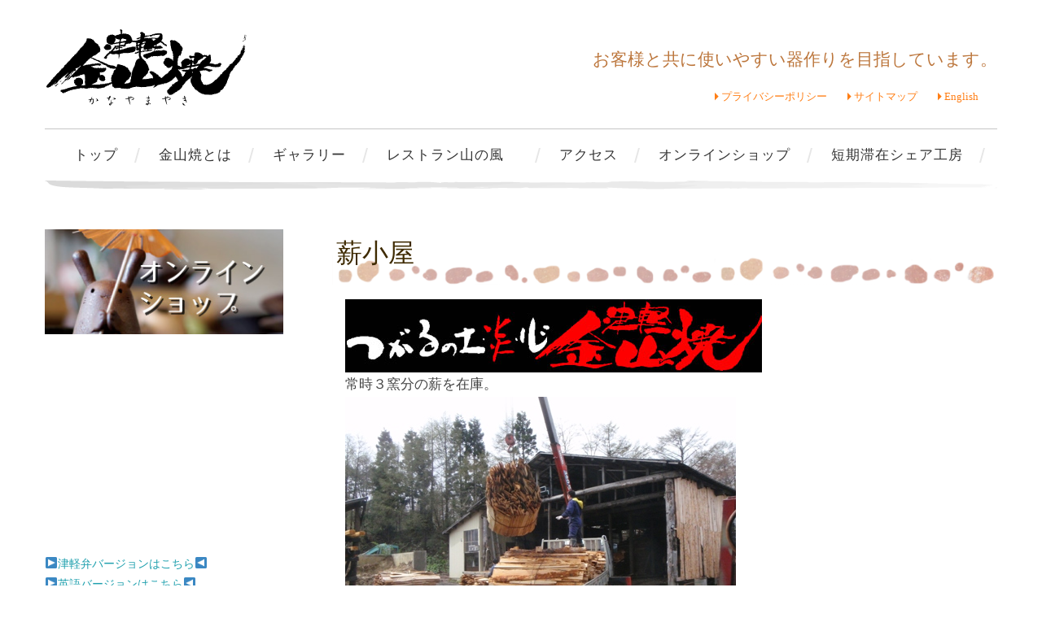

--- FILE ---
content_type: text/html; charset=UTF-8
request_url: http://kanayamayaki.com/?page_id=71
body_size: 30487
content:
<!DOCTYPE html>
<html lang="ja">
<head>
	<title>薪小屋 &#8211; 津軽金山焼</title>

	<meta charset="UTF-8">
	<meta name="viewport" content="width=device-width">

	<link rel="profile" href="http://gmpg.org/xfn/11">
	<link rel="pingback" href="http://kanayamayaki.com/xmlrpc.php">


	
<!-- All in One SEO Pack 2.2.7.2 by Michael Torbert of Semper Fi Web Design[-1,-1] -->
<link rel="author" href="https://plus.google.com/u/0/+MasahiroKawamura555/" />
<meta name="description" itemprop="description" content="常時３窯分の薪を在庫。" />

<link rel="canonical" href="http://kanayamayaki.com/?page_id=71" />
		<script type="text/javascript">
		  var _gaq = _gaq || [];
		  _gaq.push(['_setAccount', 'UA-36856316-1']);
		  _gaq.push(['_trackPageview']);
		  (function() {
		    var ga = document.createElement('script'); ga.type = 'text/javascript'; ga.async = true;
			ga.src = ('https:' == document.location.protocol ? 'https://ssl' : 'http://www') + '.google-analytics.com/ga.js';
		    var s = document.getElementsByTagName('script')[0]; s.parentNode.insertBefore(ga, s);
		  })();
		</script>
<!-- /all in one seo pack -->
<link rel="alternate" type="application/rss+xml" title="津軽金山焼 &raquo; フィード" href="http://kanayamayaki.com/?feed=rss2" />
<link rel="alternate" type="application/rss+xml" title="津軽金山焼 &raquo; コメントフィード" href="http://kanayamayaki.com/?feed=comments-rss2" />
		<script type="text/javascript">
			window._wpemojiSettings = {"baseUrl":"http:\/\/s.w.org\/images\/core\/emoji\/72x72\/","ext":".png","source":{"concatemoji":"http:\/\/kanayamayaki.com\/wp-includes\/js\/wp-emoji-release.min.js?ver=4.2.38"}};
			!function(e,n,t){var a;function o(e){var t=n.createElement("canvas"),a=t.getContext&&t.getContext("2d");return!(!a||!a.fillText)&&(a.textBaseline="top",a.font="600 32px Arial","flag"===e?(a.fillText(String.fromCharCode(55356,56812,55356,56807),0,0),3e3<t.toDataURL().length):(a.fillText(String.fromCharCode(55357,56835),0,0),0!==a.getImageData(16,16,1,1).data[0]))}function i(e){var t=n.createElement("script");t.src=e,t.type="text/javascript",n.getElementsByTagName("head")[0].appendChild(t)}t.supports={simple:o("simple"),flag:o("flag")},t.DOMReady=!1,t.readyCallback=function(){t.DOMReady=!0},t.supports.simple&&t.supports.flag||(a=function(){t.readyCallback()},n.addEventListener?(n.addEventListener("DOMContentLoaded",a,!1),e.addEventListener("load",a,!1)):(e.attachEvent("onload",a),n.attachEvent("onreadystatechange",function(){"complete"===n.readyState&&t.readyCallback()})),(a=t.source||{}).concatemoji?i(a.concatemoji):a.wpemoji&&a.twemoji&&(i(a.twemoji),i(a.wpemoji)))}(window,document,window._wpemojiSettings);
		</script>
		<style type="text/css">
img.wp-smiley,
img.emoji {
	display: inline !important;
	border: none !important;
	box-shadow: none !important;
	height: 1em !important;
	width: 1em !important;
	margin: 0 .07em !important;
	vertical-align: -0.1em !important;
	background: none !important;
	padding: 0 !important;
}
</style>
<link rel='stylesheet' id='siteorigin-panels-front-css'  href='http://kanayamayaki.com/wp-content/plugins/siteorigin-panels/css/front.css?ver=2.2' type='text/css' media='all' />
<link rel='stylesheet' id='contact-form-7-css'  href='http://kanayamayaki.com/wp-content/plugins/contact-form-7/includes/css/styles.css?ver=4.2.2' type='text/css' media='all' />
<link rel='stylesheet' id='athemes-headings-fonts-css'  href='//fonts.googleapis.com/css?family=Oswald%3A300%2C400%2C700&#038;ver=4.2.38' type='text/css' media='all' />
<link rel='stylesheet' id='athemes-symbols-css'  href='http://kanayamayaki.com/wp-content/themes/fashionistas/css/athemes-symbols.css?ver=4.2.38' type='text/css' media='all' />
<link rel='stylesheet' id='athemes-bootstrap-css'  href='http://kanayamayaki.com/wp-content/themes/fashionistas/css/bootstrap.min.css?ver=4.2.38' type='text/css' media='all' />
<link rel='stylesheet' id='athemes-style-css'  href='http://kanayamayaki.com/wp-content/themes/fashionistas/style.css?ver=4.2.38' type='text/css' media='all' />
<style id='athemes-style-inline-css' type='text/css'>
button, input[type="button"], input[type="reset"], input[type="submit"], #top-navigation, #top-navigation li:hover ul, #top-navigation li.sfHover ul, #main-navigation li:hover ul, #main-navigation li.sfHover ul, #main-navigation > .sf-menu > ul, .site-content [class*="navigation"] a, .widget-tab-nav li.active a, .widget-social-icons li a [class^="ico-"]:before, .site-footer { background: ; }
#main-navigation, .entry-footer, .page-header, .author-info, .site-content [class*="navigation"] a:hover, .site-content .post-navigation, .comments-title, .widget, .widget-title, ul.widget-tab-nav, .site-extra { border-color: ; }
.site-title a { color: ; }
.site-description { color: ; }
.entry-title, .entry-title a { color: ; }
body { color: ; }

</style>
<script type='text/javascript' src='http://kanayamayaki.com/wp-includes/js/jquery/jquery.js?ver=1.11.2'></script>
<script type='text/javascript' src='http://kanayamayaki.com/wp-includes/js/jquery/jquery-migrate.min.js?ver=1.2.1'></script>
<script type='text/javascript' src='http://kanayamayaki.com/wp-content/themes/fashionistas/js/bootstrap.min.js?ver=4.2.38'></script>
<script type='text/javascript' src='http://kanayamayaki.com/wp-content/themes/fashionistas/js/hoverIntent.js?ver=4.2.38'></script>
<script type='text/javascript' src='http://kanayamayaki.com/wp-content/themes/fashionistas/js/superfish.js?ver=4.2.38'></script>
<script type='text/javascript' src='http://kanayamayaki.com/wp-content/themes/fashionistas/js/settings.js?ver=4.2.38'></script>
<link rel="EditURI" type="application/rsd+xml" title="RSD" href="http://kanayamayaki.com/xmlrpc.php?rsd" />
<link rel="wlwmanifest" type="application/wlwmanifest+xml" href="http://kanayamayaki.com/wp-includes/wlwmanifest.xml" /> 
<meta name="generator" content="WordPress 4.2.38" />
<link rel='shortlink' href='http://kanayamayaki.com/?p=71' />
<!--[if lt IE 9]>
<script src="http://kanayamayaki.com/wp-content/themes/fashionistas/js/html5shiv.js"></script>
<![endif]-->

<script src="http://kanayamayaki.sakura.ne.jp/wp-content/themes/fashionistas/js/jquery.rwdImageMaps.min.js"></script>
</head>

<body class="page page-id-71 page-child parent-pageid-55 page-template-default siteorigin-panels group-blog">

	<nav id="top-navigation" class="main-navigation" role="navigation">
		<div class="clearfix container">
			<div class="sf-menu"><ul><li ><a href="http://kanayamayaki.com/">ホーム</a></li><li class="page_item page-item-844"><a href="http://kanayamayaki.com/?page_id=844">『ひとりじゃないよ』湯呑の製作</a></li><li class="page_item page-item-574"><a href="http://kanayamayaki.com/?page_id=574">2026年  年間スケジュール</a></li><li class="page_item page-item-882"><a href="http://kanayamayaki.com/?page_id=882">English</a></li><li class="page_item page-item-610 page_item_has_children"><a href="http://kanayamayaki.com/?page_id=610">アクセス</a><ul class='children'><li class="page_item page-item-710"><a href="http://kanayamayaki.com/?page_id=710">ねぶたの館方面から</a></li><li class="page_item page-item-645"><a href="http://kanayamayaki.com/?page_id=645">弘前方面から</a></li><li class="page_item page-item-733"><a href="http://kanayamayaki.com/?page_id=733">津軽自動車道から</a></li><li class="page_item page-item-686"><a href="http://kanayamayaki.com/?page_id=686">金木方面から</a></li><li class="page_item page-item-619"><a href="http://kanayamayaki.com/?page_id=619">青森方面から</a></li><li class="page_item page-item-671"><a href="http://kanayamayaki.com/?page_id=671">青森空港から</a></li><li class="page_item page-item-648"><a href="http://kanayamayaki.com/?page_id=648">鰺ヶ沢方面から</a></li></ul></li><li class="page_item page-item-263"><a href="http://kanayamayaki.com/?page_id=263">あゆみ</a></li><li class="page_item page-item-750"><a href="http://kanayamayaki.com/?page_id=750">お問合せ</a></li><li class="page_item page-item-545"><a href="http://kanayamayaki.com/?page_id=545">ギャラリー</a></li><li class="page_item page-item-219"><a href="http://kanayamayaki.com/?page_id=219">サイトポリシー</a></li><li class="page_item page-item-221"><a href="http://kanayamayaki.com/?page_id=221">サイトマップ</a></li><li class="page_item page-item-55 page_item_has_children current_page_ancestor current_page_parent"><a href="http://kanayamayaki.com/?page_id=55">どんなところ？</a><ul class='children'><li class="page_item page-item-125"><a href="http://kanayamayaki.com/?page_id=125">５連登り窯</a></li><li class="page_item page-item-120"><a href="http://kanayamayaki.com/?page_id=120">６連登り窯</a></li><li class="page_item page-item-108"><a href="http://kanayamayaki.com/?page_id=108">ＩＴ工房</a></li><li class="page_item page-item-193"><a href="http://kanayamayaki.com/?page_id=193">ギャラリー和土WANDO</a></li><li class="page_item page-item-90"><a href="http://kanayamayaki.com/?page_id=90">くつろぎ処</a></li><li class="page_item page-item-128"><a href="http://kanayamayaki.com/?page_id=128">ジョン窯</a></li><li class="page_item page-item-140"><a href="http://kanayamayaki.com/?page_id=140">バーリーボックス窯</a></li><li class="page_item page-item-102"><a href="http://kanayamayaki.com/?page_id=102">りさ工房</a></li><li class="page_item page-item-93"><a href="http://kanayamayaki.com/?page_id=93">レストラン山の風　</a></li><li class="page_item page-item-98"><a href="http://kanayamayaki.com/?page_id=98">原土</a></li><li class="page_item page-item-62"><a href="http://kanayamayaki.com/?page_id=62">大溜池</a></li><li class="page_item page-item-105"><a href="http://kanayamayaki.com/?page_id=105">工房ちゅうばち</a></li><li class="page_item page-item-157"><a href="http://kanayamayaki.com/?page_id=157">池</a></li><li class="page_item page-item-86"><a href="http://kanayamayaki.com/?page_id=86">研修センター</a></li><li class="page_item page-item-149"><a href="http://kanayamayaki.com/?page_id=149">磨き場</a></li><li class="page_item page-item-132"><a href="http://kanayamayaki.com/?page_id=132">穴窯</a></li><li class="page_item page-item-153"><a href="http://kanayamayaki.com/?page_id=153">第一工房</a></li><li class="page_item page-item-135"><a href="http://kanayamayaki.com/?page_id=135">第三工房</a></li><li class="page_item page-item-143"><a href="http://kanayamayaki.com/?page_id=143">第二工房</a></li><li class="page_item page-item-74"><a href="http://kanayamayaki.com/?page_id=74">粘土工場</a></li><li class="page_item page-item-115"><a href="http://kanayamayaki.com/?page_id=115">至須恵器窯、至オルセン窯</a></li><li class="page_item page-item-78"><a href="http://kanayamayaki.com/?page_id=78">花工房</a></li><li class="page_item page-item-257"><a href="http://kanayamayaki.com/?page_id=257">薪割り作業場</a></li><li class="page_item page-item-71 current_page_item"><a href="http://kanayamayaki.com/?page_id=71">薪小屋</a></li><li class="page_item page-item-46"><a href="http://kanayamayaki.com/?page_id=46">野外ステージ</a></li><li class="page_item page-item-112"><a href="http://kanayamayaki.com/?page_id=112">金山ファーム</a></li><li class="page_item page-item-67"><a href="http://kanayamayaki.com/?page_id=67">陶仙房</a></li><li class="page_item page-item-160"><a href="http://kanayamayaki.com/?page_id=160">陶芸の庭</a></li><li class="page_item page-item-51"><a href="http://kanayamayaki.com/?page_id=51">駐車場</a></li></ul></li><li class="page_item page-item-34"><a href="http://kanayamayaki.com/?page_id=34">どんな焼き物？</a></li><li class="page_item page-item-833"><a href="http://kanayamayaki.com/?page_id=833">ひとりじゃないよ 〜復興支援プロジェクト〜</a></li><li class="page_item page-item-217"><a href="http://kanayamayaki.com/?page_id=217">プライバシーポリシー</a></li><li class="page_item page-item-261"><a href="http://kanayamayaki.com/?page_id=261">めざすもの</a></li><li class="page_item page-item-755"><a href="http://kanayamayaki.com/?page_id=755">リンク</a></li><li class="page_item page-item-557 page_item_has_children"><a href="http://kanayamayaki.com/?page_id=557">レストラン山の風　</a><ul class='children'><li class="page_item page-item-565"><a href="http://kanayamayaki.com/?page_id=565">れすとらん山の風　店内紹介</a></li></ul></li><li class="page_item page-item-782"><a href="http://kanayamayaki.com/?page_id=782">出版物</a></li><li class="page_item page-item-709"><a href="http://kanayamayaki.com/?page_id=709">友の会ご案内</a></li><li class="page_item page-item-590"><a href="http://kanayamayaki.com/?page_id=590">本格ピザ窯</a></li><li class="page_item page-item-4775"><a href="http://kanayamayaki.com/?page_id=4775">津軽金山焼のSDGs　</a></li><li class="page_item page-item-897"><a href="http://kanayamayaki.com/?page_id=897">津軽金山焼青森店</a></li><li class="page_item page-item-420"><a href="http://kanayamayaki.com/?page_id=420">登り窯をつくる</a></li><li class="page_item page-item-3736"><a href="http://kanayamayaki.com/?page_id=3736">短期滞在シェア工房</a></li><li class="page_item page-item-736"><a href="http://kanayamayaki.com/?page_id=736">研修制度</a></li><li class="page_item page-item-837"><a href="http://kanayamayaki.com/?page_id=837">義援金内訳と詳細</a></li><li class="page_item page-item-317 page_item_has_children"><a href="http://kanayamayaki.com/?page_id=317">金山焼ができるまで</a><ul class='children'><li class="page_item page-item-392"><a href="http://kanayamayaki.com/?page_id=392">どうやって作るの？―たたら成形</a></li><li class="page_item page-item-341"><a href="http://kanayamayaki.com/?page_id=341">どうやって作るの？―ろくろ成形</a></li><li class="page_item page-item-380"><a href="http://kanayamayaki.com/?page_id=380">どうやって作るの？―圧力鋳込み</a></li><li class="page_item page-item-347"><a href="http://kanayamayaki.com/?page_id=347">どうやって作るの？―機械ろくろ</a></li><li class="page_item page-item-364"><a href="http://kanayamayaki.com/?page_id=364">どうやって作るの？―流し鋳込</a></li><li class="page_item page-item-329"><a href="http://kanayamayaki.com/?page_id=329">どうやって作るの？―粘土の精製</a></li><li class="page_item page-item-409"><a href="http://kanayamayaki.com/?page_id=409">どうやって作るの？―薪の準備</a></li></ul></li></ul></div>
		</div>
	<!-- #top-navigation --></nav>

	<header id="masthead" class="clearfix container site-header" role="banner">
		<div class="site-branding">
							<a href="http://kanayamayaki.com/" title="津軽金山焼"><img src="http://kanayamayaki.sakura.ne.jp/wp-content/uploads/2015/07/kanayama_logo1.gif" alt="津軽金山焼" /></a>
					<!-- .site-branding --></div>

		<div id="text-4" class="widget widget_text">			<div class="textwidget"><p class="message">お客様と共に使いやすい器作りを目指しています。</p></div>
		</div><div id="nav_menu-3" class="widget widget_nav_menu"><div class="menu-head_menu-container"><ul id="menu-head_menu" class="menu"><li id="menu-item-225" class="menu-item menu-item-type-post_type menu-item-object-page menu-item-225"><a href="http://kanayamayaki.com/?page_id=217">プライバシーポリシー</a></li>
<li id="menu-item-223" class="menu-item menu-item-type-post_type menu-item-object-page menu-item-223"><a href="http://kanayamayaki.com/?page_id=221">サイトマップ</a></li>
<li id="menu-item-1828" class="menu-item menu-item-type-custom menu-item-object-custom menu-item-1828"><a href="http://kanayamayaki.com/en/">English</a></li>
</ul></div></div>	<!-- #masthead --></header>


	<div id="slide" class="container">
		<div class="slide_left">
		<!-- meta slider -->
<div style="max-width: 600px; margin: 0 auto;" class="metaslider metaslider-responsive metaslider-233 ml-slider">
    
    <div id="metaslider_container_233">
        <ul id='metaslider_233' class='rslides'>
            <li><img src="http://kanayamayaki.com/wp-content/uploads/2023/12/f86edc8488c53422987daea8866aa286-534x267.jpg" height="300" width="600" alt="" class="slider-233 slide-5250" /></li>
            <li style='display: none;'><img src="http://kanayamayaki.com/wp-content/uploads/2015/11/DSC08854-600x300.jpg" height="300" width="600" alt="" class="slider-233 slide-1432" /></li>
            <li style='display: none;'><img src="http://kanayamayaki.com/wp-content/uploads/2023/12/photo-output-600x300.jpeg" height="300" width="600" alt="" class="slider-233 slide-5255" /></li>
            <li style='display: none;'><img src="http://kanayamayaki.com/wp-content/uploads/2015/08/slide_a-600x300.jpg" height="300" width="600" alt="" class="slider-233 slide-890" title="幸せにカエル：津軽金山焼" /></li>
            <li style='display: none;'><img src="http://kanayamayaki.com/wp-content/uploads/2022/01/IMG_39571-600x300.jpg" height="300" width="600" alt="" class="slider-233 slide-4722" /></li>
        </ul>
        
    </div>
    <script type="text/javascript">
        var metaslider_233 = function($) {
            $('#metaslider_233').responsiveSlides({ 
                timeout:5000,
                pager:false,
                nav:false,
                pause:true,
                speed:300,
                prevText:"&lt;",
                nextText:"&gt;",
                auto:true
            });
        };
        var timer_metaslider_233 = function() {
            var slider = !window.jQuery ? window.setTimeout(timer_metaslider_233, 100) : !jQuery.isReady ? window.setTimeout(timer_metaslider_233, 1) : metaslider_233(window.jQuery);
        };
        timer_metaslider_233();
    </script>
</div>
<!--// meta slider-->		</div><!-- .slide_left -->

		<div class="slide_right">
		<img src="http://kanayamayaki.sakura.ne.jp/wp-content/uploads/2015/07/today.png" alt="本日の催し物">
		<h5>ギャラリー</h5>
		<ul id="gallery">
<li><a href="http://kanayamayaki.com/?p=4877" title="津軽金山焼のSDGs" >
<img src="http://kanayamayaki.com/wp-content/uploads/2022/04/5ba897d6d697425ab4b38f14e988b482-300x184.jpg" width="0" height="0" alt="津軽金山焼のSDGs" title="津軽金山焼のSDGs" /></a>
<span class="title"><a href="http://kanayamayaki.com/?p=4877" title="津軽金山焼のSDGs" >津軽金山焼のSDGs</a></span></li>
</ul>
		<h5>工房</h5>
				</div><!-- .slide_right -->

	<br class="clear">
	</div><!-- #slide -->

	<div class="sp_banner">
	<a href="http://store.shopping.yahoo.co.jp/kanayamayaki/" target="_blank"><img src="http://kanayamayaki.com/wp-content/uploads/2015/07/shop_banner.jpg" class="banner"></a>
	</div>
	<nav id="main-navigation" class="container main-navigation" role="navigation">
		<a href="#main-navigation" class="nav-open">Menu</a>
		<!--<a href="#" class="nav-close">Close</a>-->
		<div class="sf-menu"><ul id="menu-main_menu" class="menu"><li id="menu-item-254" class="menu-item menu-item-type-post_type menu-item-object-page menu-item-254"><a href="http://kanayamayaki.com/">トップ</a></li>
<li id="menu-item-211" class="menu-item menu-item-type-post_type menu-item-object-page menu-item-211"><a href="http://kanayamayaki.com/?page_id=34">金山焼とは</a></li>
<li id="menu-item-801" class="menu-item menu-item-type-post_type menu-item-object-page menu-item-801"><a href="http://kanayamayaki.com/?page_id=545">ギャラリー</a></li>
<li id="menu-item-802" class="menu-item menu-item-type-post_type menu-item-object-page menu-item-802"><a href="http://kanayamayaki.com/?page_id=557">レストラン山の風　</a></li>
<li id="menu-item-803" class="menu-item menu-item-type-post_type menu-item-object-page menu-item-803"><a href="http://kanayamayaki.com/?page_id=610">アクセス</a></li>
<li id="menu-item-216" class="menu-item menu-item-type-custom menu-item-object-custom menu-item-216"><a target="_blank" href="http://store.shopping.yahoo.co.jp/kanayamayaki/">オンラインショップ</a></li>
<li id="menu-item-3738" class="menu-item menu-item-type-post_type menu-item-object-page menu-item-3738"><a href="http://kanayamayaki.com/?page_id=3736">短期滞在シェア工房</a></li>
</ul></div>	<!-- #main-navigation --></nav>

	<div id="main" class="site-main">
		<div class="clearfix container">
	<div id="primary" class="content-area">
		<div id="content" class="site-content" role="main">

			
				
<article id="post-71" class="clearfix post-71 page type-page status-publish hentry">
	<header class="entry-header">
		<h1 class="entry-title">薪小屋</h1>
	</header><!-- .entry-header -->

			

	<div class="clearfix entry-content">
		<p><img class="alignnone size-full wp-image-47" src="http://kanayamayaki.sakura.ne.jp/wp-content/uploads/2015/07/kanalogo1.jpg" alt="kanalogo1" width="512" height="90" /><br />
常時３窯分の薪を在庫。<br />
<img class="alignnone size-full wp-image-72" src="http://kanayamayaki.sakura.ne.jp/wp-content/uploads/2015/07/makigoya1001.jpg" alt="makigoya1001" width="480" height="360" /></p>
			</div><!-- .entry-content -->
</article><!-- #post-## -->

				
			
		<!-- #content --></div>
	<!-- #primary --></div>

<div id="widget-area-2" class="site-sidebar widget-area" role="complementary">
	<aside id="text-2" class="widget widget_text">			<div class="textwidget"><a href="http://store.shopping.yahoo.co.jp/kanayamayaki/" target="_blank"><img src="http://kanayamayaki.com/wp-content/uploads/2015/07/shop_banner.jpg" class="banner"></a>
<iframe width="400" height="250" src="https://www.youtube.com/embed/cH2hYBdhR-M" frameborder="0" allow="accelerometer; autoplay; encrypted-media; gyroscope; picture-in-picture" allowfullscreen></iframe>
<br>
<div><a href="https://www.youtube.com/watch?v=ZgGjOPZIx_Y&amp;fbclid=IwAR0EU63drqfABQlH7n6tAQ82NQwmYfTTHGdLRv6pwLbkQ942i0wMviU2EAg" target="_blank">▶津軽弁バージョンはこちら◀</a></div>
<div><a href="https://www.youtube.com/watch?v=pAZBG4jRcUY&amp;t=9s" title="津軽金山焼英語バージョン" target="_blank">▶英語バージョンはこちら◀</a>  </div>
<div><a href="https://www.youtube.com/watch?v=05_ndvl9r_g" title="津軽金山焼 中国語動画" target="_blank">▶中国語バージョンはこちら◀</a></div>  </div>
		</aside><aside id="nav_menu-2" class="widget widget_nav_menu"><div class="menu-side_menu-container"><ul id="menu-side_menu" class="menu"><li id="menu-item-778" class="menu-item menu-item-type-post_type menu-item-object-page menu-item-778"><a href="http://kanayamayaki.com/?page_id=574">イベントスケジュール</a></li>
<li id="menu-item-779" class="menu-item menu-item-type-post_type menu-item-object-page menu-item-779"><a href="http://kanayamayaki.com/?page_id=590">本格ピザ窯</a></li>
<li id="menu-item-777" class="menu-item menu-item-type-post_type menu-item-object-page menu-item-777"><a href="http://kanayamayaki.com/?page_id=709">友の会ご案内</a></li>
<li id="menu-item-781" class="menu-item menu-item-type-post_type menu-item-object-page menu-item-781"><a href="http://kanayamayaki.com/?page_id=736">研修制度</a></li>
<li id="menu-item-901" class="menu-item menu-item-type-post_type menu-item-object-page menu-item-901"><a href="http://kanayamayaki.com/?page_id=897">津軽金山焼青森店</a></li>
<li id="menu-item-775" class="menu-item menu-item-type-post_type menu-item-object-page menu-item-775"><a href="http://kanayamayaki.com/?page_id=750">お問合せ</a></li>
<li id="menu-item-776" class="menu-item menu-item-type-post_type menu-item-object-page menu-item-776"><a href="http://kanayamayaki.com/?page_id=755">リンク</a></li>
</ul></div></aside><aside id="text-3" class="widget widget_text">			<div class="textwidget"><div class="banner_box">

<a href="http://kanayamayaki.com/?cat=5" ><img src="http://kanayamayaki.com/wp-content/uploads/2015/08/s_blog_banner.jpg" class="banner"></a>
<!--
<a href="https://www.facebook.com/risako.noro" target="_blank"><img src="http://kanayamayaki.com/wp-content/uploads/2015/08/noro_blog_banner.jpg" class="banner"></a>
-->
<a href="http://kanayamayaki.com/?page_id=897" ><img src="http://kanayamayaki.com/wp-content/uploads/2015/08/aomorishop_banner.jpg" class="banner"></a>

<a href="http://kanayamayaki.com/?page_id=782"><img src="http://kanayamayaki.com/wp-content/uploads/2015/07/syuppan_banner.jpg" class="banner"></a>

<a href="http://kanayamayaki.com/?page_id=833 "><img src="http://kanayamayaki.com/wp-content/uploads/2015/07/shinsai_banner.jpg" class="banner"></a>

</div></div>
		</aside><!-- #widget-area-2 --></div>		</div>
	<!-- #main --></div>

	
<div id="footmap" class="site-footer2">
	<div class="clearfix container">

		<div class="box1">
			<div class="foot_left">
		<p class="name">株式会社津軽金山焼</p>
		<p>〒037-0011<br />青森県五所川原市大字金山字千代鶴5-79<br />
		営業時間　午前9：00～午後5：00　年中無休<br />
		TEL：0173-29-3350／FAX：0173-27-3011<br />
		メールアドレス：info@kanayamayaki.com</p>
			</div>

			<div class="foot_right">
		<iframe src="https://www.google.com/maps/embed?pb=!1m18!1m12!1m3!1d3019.7174166649784!2d140.5080763!3d40.8122031!2m3!1f0!2f0!3f0!3m2!1i1024!2i768!4f13.1!3m3!1m2!1s0x0000000000000000%3A0x567cf1f86c490a09!2z5rSl6Lu96YeR5bGx54S8!5e0!3m2!1sja!2sjp!4v1437976507731" width="100%" height="305" frameborder="0" style="border:0" allowfullscreen></iframe>
			</div>
<br class="clear">
		</div><!-- .box1 -->


	</div>
</div><!-- #footmap -->



	<footer id="colophon" class="site-footer" role="contentinfo">



<div id="extra" class="container site-extra extra-one">
	<div class="clearfix pad">
			<div id="widget-area-3" class="widget-area" role="complementary">
			<div id="nav_menu-4" class="widget widget_nav_menu"><div class="menu-main_menu-container"><ul id="menu-main_menu-1" class="menu"><li class="menu-item menu-item-type-post_type menu-item-object-page menu-item-254"><a href="http://kanayamayaki.com/">トップ</a></li>
<li class="menu-item menu-item-type-post_type menu-item-object-page menu-item-211"><a href="http://kanayamayaki.com/?page_id=34">金山焼とは</a></li>
<li class="menu-item menu-item-type-post_type menu-item-object-page menu-item-801"><a href="http://kanayamayaki.com/?page_id=545">ギャラリー</a></li>
<li class="menu-item menu-item-type-post_type menu-item-object-page menu-item-802"><a href="http://kanayamayaki.com/?page_id=557">レストラン山の風　</a></li>
<li class="menu-item menu-item-type-post_type menu-item-object-page menu-item-803"><a href="http://kanayamayaki.com/?page_id=610">アクセス</a></li>
<li class="menu-item menu-item-type-custom menu-item-object-custom menu-item-216"><a target="_blank" href="http://store.shopping.yahoo.co.jp/kanayamayaki/">オンラインショップ</a></li>
<li class="menu-item menu-item-type-post_type menu-item-object-page menu-item-3738"><a href="http://kanayamayaki.com/?page_id=3736">短期滞在シェア工房</a></li>
</ul></div></div><div id="nav_menu-5" class="widget widget_nav_menu"><div class="menu-side_menu-container"><ul id="menu-side_menu-1" class="menu"><li class="menu-item menu-item-type-post_type menu-item-object-page menu-item-778"><a href="http://kanayamayaki.com/?page_id=574">イベントスケジュール</a></li>
<li class="menu-item menu-item-type-post_type menu-item-object-page menu-item-779"><a href="http://kanayamayaki.com/?page_id=590">本格ピザ窯</a></li>
<li class="menu-item menu-item-type-post_type menu-item-object-page menu-item-777"><a href="http://kanayamayaki.com/?page_id=709">友の会ご案内</a></li>
<li class="menu-item menu-item-type-post_type menu-item-object-page menu-item-781"><a href="http://kanayamayaki.com/?page_id=736">研修制度</a></li>
<li class="menu-item menu-item-type-post_type menu-item-object-page menu-item-901"><a href="http://kanayamayaki.com/?page_id=897">津軽金山焼青森店</a></li>
<li class="menu-item menu-item-type-post_type menu-item-object-page menu-item-775"><a href="http://kanayamayaki.com/?page_id=750">お問合せ</a></li>
<li class="menu-item menu-item-type-post_type menu-item-object-page menu-item-776"><a href="http://kanayamayaki.com/?page_id=755">リンク</a></li>
</ul></div></div>		<!-- #widget-area-3 --></div>
	
	
	
		</div>
<!-- #extra --></div>
		<div class="clearfix container">
			<div class="site-info">
				&copy; 2026 津軽金山焼. All rights reserved.
			</div><!-- .site-info -->

		</div>
	<!-- #colophon --></footer>

<link rel='stylesheet' id='metaslider-responsive-slider-css'  href='http://kanayamayaki.com/wp-content/plugins/ml-slider/assets/sliders/responsiveslides/responsiveslides.css?ver=3.3.4.1' type='text/css' media='all' property='stylesheet' />
<link rel='stylesheet' id='metaslider-public-css'  href='http://kanayamayaki.com/wp-content/plugins/ml-slider/assets/metaslider/public.css?ver=3.3.4.1' type='text/css' media='all' property='stylesheet' />
<script type='text/javascript' src='http://kanayamayaki.com/wp-content/plugins/contact-form-7/includes/js/jquery.form.min.js?ver=3.51.0-2014.06.20'></script>
<script type='text/javascript'>
/* <![CDATA[ */
var _wpcf7 = {"loaderUrl":"http:\/\/kanayamayaki.com\/wp-content\/plugins\/contact-form-7\/images\/ajax-loader.gif","sending":"\u9001\u4fe1\u4e2d ..."};
/* ]]> */
</script>
<script type='text/javascript' src='http://kanayamayaki.com/wp-content/plugins/contact-form-7/includes/js/scripts.js?ver=4.2.2'></script>
<script type='text/javascript' src='http://kanayamayaki.com/wp-content/plugins/ml-slider/assets/sliders/responsiveslides/responsiveslides.min.js?ver=3.3.4.1'></script>

</body>
</html>

--- FILE ---
content_type: application/javascript
request_url: http://kanayamayaki.com/wp-content/themes/fashionistas/js/settings.js?ver=4.2.38
body_size: 76
content:
jQuery(document).ready(function($){
	$('.sf-menu ul').superfish();

});
